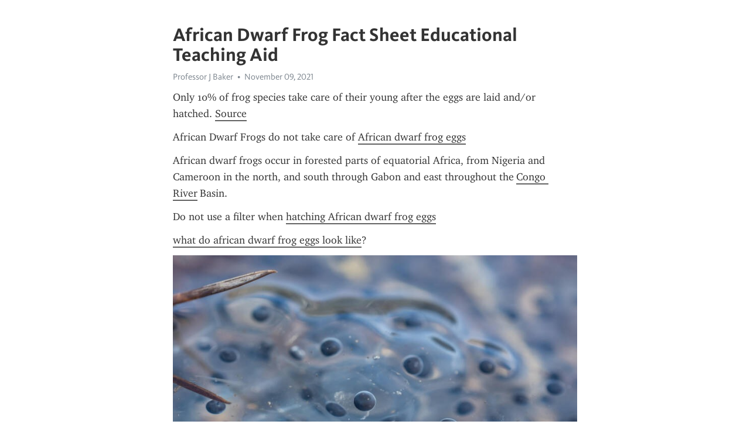

--- FILE ---
content_type: text/html; charset=utf-8
request_url: https://telegra.ph/African-Dwarf-Frog-Fact-Sheet-Educational-Teaching-Aid-11-09
body_size: 2951
content:
<!DOCTYPE html>
<html>
  <head>
    <meta charset="utf-8">
    <title>African Dwarf Frog Fact Sheet Educational Teaching Aid – Telegraph</title>
    <meta name="viewport" content="width=device-width, initial-scale=1.0, minimum-scale=1.0, maximum-scale=1.0, user-scalable=no" />
    <meta name="format-detection" content="telephone=no" />
    <meta http-equiv="X-UA-Compatible" content="IE=edge" />
    <meta name="MobileOptimized" content="176" />
    <meta name="HandheldFriendly" content="True" />
    <meta name="robots" content="index, follow" />
    <meta property="og:type" content="article">
    <meta property="og:title" content="African Dwarf Frog Fact Sheet Educational Teaching Aid">
    <meta property="og:description" content="Only 10% of frog species take care of their young after the eggs are laid and/or hatched. Source
African Dwarf Frogs do not take care of African dwarf frog eggs
African dwarf frogs occur in forested parts of equatorial Africa, from Nigeria and Cameroon in the north, and south through Gabon and east throughout the Congo River Basin.
Do not use a filter when hatching African dwarf frog eggs
what do african dwarf frog eggs look like?">
    <meta property="og:image" content="">
    <meta property="og:site_name" content="Telegraph">
    <meta property="article:published_time" content="2021-11-09T14:11:34+0000">
    <meta property="article:modified_time" content="2021-11-09T14:20:34+0000">
    <meta property="article:author" content="Professor J Baker">
    <meta name="twitter:card" content="summary">
    <meta name="twitter:title" content="African Dwarf Frog Fact Sheet Educational Teaching Aid">
    <meta name="twitter:description" content="Only 10% of frog species take care of their young after the eggs are laid and/or hatched. Source
African Dwarf Frogs do not take care of African dwarf frog eggs
African dwarf frogs occur in forested parts of equatorial Africa, from Nigeria and Cameroon in the north, and south through Gabon and east throughout the Congo River Basin.
Do not use a filter when hatching African dwarf frog eggs
what do african dwarf frog eggs look like?">
    <meta name="twitter:image" content="">
    <link rel="canonical" href="https://telegra.ph/African-Dwarf-Frog-Fact-Sheet-Educational-Teaching-Aid-11-09" />
    <link rel="shortcut icon" href="/favicon.ico?1" type="image/x-icon">
    <link rel="icon" type="image/png" href="/images/favicon.png?1" sizes="16x16">
    <link rel="icon" type="image/png" href="/images/favicon_2x.png?1" sizes="32x32">
    <link href="/css/quill.core.min.css" rel="stylesheet">
    <link href="/css/core.min.css?47" rel="stylesheet">
  </head>
  <body>
    <div class="tl_page_wrap">
      <div class="tl_page">
        <main class="tl_article">
          <header class="tl_article_header" dir="auto">
            <h1>African Dwarf Frog Fact Sheet Educational Teaching Aid</h1>
            <address>
              <a rel="author">Professor J Baker</a><!--
           --><time datetime="2021-11-09T14:11:34+0000">November 09, 2021</time>
            </address>
          </header>
          <article id="_tl_editor" class="tl_article_content"><h1>African Dwarf Frog Fact Sheet Educational Teaching Aid<br></h1><address>Professor J Baker<br></address><p>Only 10% of frog species take care of their young after the eggs are laid and/or hatched. <a href="https://aquariumgravel.com/species/frogs/adf/african-dwarf-frog-eggs/" target="_blank">Source</a></p><p>African Dwarf Frogs do not take care of <a href="https://aquariumgravel.com/species/frogs/adf/african-dwarf-frog-eggs/" target="_blank">African dwarf frog eggs</a></p><p>African dwarf frogs occur in forested parts of equatorial Africa, from Nigeria and Cameroon in the north, and south through Gabon and east throughout the <a href="https://en.wikipedia.org/wiki/Congo_River" target="_blank">Congo River</a> Basin.</p><p>Do not use a filter when <a href="https://aquariumgravel.com/species/frogs/adf/african-dwarf-frog-eggs/" target="_blank">hatching African dwarf frog eggs</a></p><p><a href="https://aquariumgravel.com/species/frogs/how-long-does-it-take-frog-eggs-to-hatch/" target="_blank">what do african dwarf frog eggs look like</a>?</p><figure><img src="/file/4e003a0cc5514f26e1ff0.jpg"><figcaption>fishtankadvisor.com</figcaption></figure><p><br></p><p>Expected to live to about 5 years of age in average water conditions. However, the <a href="https://aquariumgravel.com/species/frogs/adf/african-dwarf-frog-lifespan/" target="_blank">African dwarf frog life span</a> can reach considerable lengths, up to 20 years.</p><p><a href="https://aquariumgravel.com/species/frogs/adf/do-african-dwarf-frogs-need-land/" target="_blank">Do African dwarf frogs need land?</a> According to our main research source, the answer is no, they are fully aquatic species that only come up for air. </p><p>In fact, outside of water, an African dwarf will perish quickly from drying out.</p><p>According to <a href="https://aquariumgravel.com/species/frogs/adf/can-african-dwarf-frogs-live-out-of-water/" target="_blank">African dwarf frog behavior</a>, Not only do they spend little time out of the water, they attempt to avoid it at all costs.</p><p><br></p><ul><li>Dwarf frogs have four webbed feet. African clawed frogs have webbed hind feet while their front feet have autonomous digits.</li><li>African dwarf frogs have eyes positioned on the sides of their heads, while African clawed frogs have eyes on the tops of their heads.</li><li>African clawed frogs have curved, flat snouts. The snout of an African dwarf frog is pointed.</li></ul><p>(<a href="https://en.wikipedia.org/wiki/African_dwarf_frog" target="_blank">Source</a>)</p><p><br></p><p>Mains sources: <a href="https://aquariumgravel.com/" target="_blank">Aquariumgravel.com</a>, <a href="https://en.wikipedia.org/" target="_blank">wikipedia</a></p><p><br></p><p><br></p></article>
          <div id="_tl_link_tooltip" class="tl_link_tooltip"></div>
          <div id="_tl_tooltip" class="tl_tooltip">
            <div class="buttons">
              <span class="button_hover"></span>
              <span class="button_group"><!--
             --><button id="_bold_button"></button><!--
             --><button id="_italic_button"></button><!--
             --><button id="_link_button"></button><!--
           --></span><!--
           --><span class="button_group"><!--
             --><button id="_header_button"></button><!--
             --><button id="_subheader_button"></button><!--
             --><button id="_quote_button"></button><!--
           --></span>
            </div>
            <div class="prompt">
              <span class="close"></span>
              <div class="prompt_input_wrap"><input type="url" class="prompt_input" /></div>
            </div>
          </div>
          <div id="_tl_blocks" class="tl_blocks">
            <div class="buttons">
              <button id="_image_button"></button><!--
           --><button id="_embed_button"></button>
            </div>
          </div>
          <aside class="tl_article_buttons">
            <div class="account account_top"></div>
            <button id="_edit_button" class="button edit_button">Edit</button><!--
         --><button id="_publish_button" class="button publish_button">Publish</button>
            <div class="account account_bottom"></div>
            <div id="_error_msg" class="error_msg"></div>
          </aside>
        </main>
      </div>
          <div class="tl_page_footer">
      <div id="_report_button" class="tl_footer_button">Report content on this page</div>
    </div>
    </div>
      <div class="tl_popup tl_popup_hidden" id="_report_popup">
    <main class="tl_popup_body tl_report_popup">
      <form id="_report_form" method="post">
        <section>
          <h2 class="tl_popup_header">Report Page</h2>
          <div class="tl_radio_items">
            <label class="tl_radio_item">
              <input type="radio" class="radio" name="reason" value="violence">
              <span class="tl_radio_item_label">Violence</span>
            </label>
            <label class="tl_radio_item">
              <input type="radio" class="radio" name="reason" value="childabuse">
              <span class="tl_radio_item_label">Child Abuse</span>
            </label>
            <label class="tl_radio_item">
              <input type="radio" class="radio" name="reason" value="copyright">
              <span class="tl_radio_item_label">Copyright</span>
            </label>
            <label class="tl_radio_item">
              <input type="radio" class="radio" name="reason" value="illegal_drugs">
              <span class="tl_radio_item_label">Illegal Drugs</span>
            </label>
            <label class="tl_radio_item">
              <input type="radio" class="radio" name="reason" value="personal_details">
              <span class="tl_radio_item_label">Personal Details</span>
            </label>
            <label class="tl_radio_item">
              <input type="radio" class="radio" name="reason" value="other">
              <span class="tl_radio_item_label">Other</span>
            </label>
          </div>
          <div class="tl_textfield_item tl_comment_field">
            <input type="text" class="tl_textfield" name="comment" value="" placeholder="Add Comment…">
          </div>
          <div class="tl_copyright_field">
            Please submit your DMCA takedown request to <a href="mailto:dmca@telegram.org?subject=Report%20to%20Telegraph%20page%20%22African%20Dwarf%20Frog%20Fact%20Sheet%20Educational%20Teaching%20Aid%22&body=Reported%20page%3A%20https%3A%2F%2Ftelegra.ph%2FAfrican-Dwarf-Frog-Fact-Sheet-Educational-Teaching-Aid-11-09%0A%0A%0A" target="_blank">dmca@telegram.org</a>
          </div>
        </section>
        <aside class="tl_popup_buttons">
          <button type="reset" class="button" id="_report_cancel">Cancel</button>
          <button type="submit" class="button submit_button">Report</button>
        </aside>
      </form>
    </main>
  </div>
    
    <script>var T={"apiUrl":"https:\/\/edit.telegra.ph","uploadEnabled":false,"datetime":1636467094,"pageId":"bd521ce4913cea6d8bddf","editable":true};(function(){var b=document.querySelector('time');if(b&&T.datetime){var a=new Date(1E3*T.datetime),d='January February March April May June July August September October November December'.split(' ')[a.getMonth()],c=a.getDate();b.innerText=d+' '+(10>c?'0':'')+c+', '+a.getFullYear()}})();</script>
    <script src="/js/jquery.min.js"></script>
    <script src="/js/jquery.selection.min.js"></script>
    <script src="/js/autosize.min.js"></script>
    <script src="/js/load-image.all.min.js?1"></script>
    <script src="/js/quill.min.js?10"></script>
    <script src="/js/core.min.js?67"></script>
    <script async src="https://t.me/_websync_?path=African-Dwarf-Frog-Fact-Sheet-Educational-Teaching-Aid-11-09&hash=65d4b7f54a2c94288b"></script>
  </body>
</html>